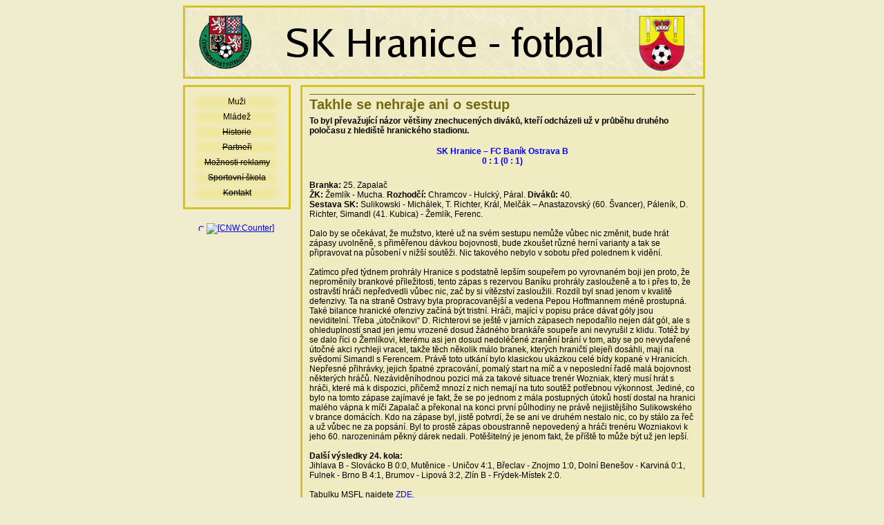

--- FILE ---
content_type: text/html
request_url: http://www.skfotbal.hranice-online.cz/?ukaz=clanek&cid=393
body_size: 3090
content:
<html>
<head>
	<title>SK Hranice - Fotbal</title>

	<meta http-equiv="Content-Type" content="text/html; charset=windows-1250" />
	<meta http-equiv="Content-Language" content="cs" />

	<meta name="author" content="Jaroslav Šeděnka" />
	<meta name="descriptions" content="SK Fotbal Hranice" />

	<meta name="keywords" content="fotbal, Hranice, sport, klub, sportovní klub" />

	<link href="skfotbal.css" rel="stylesheet" type="text/css" />
	
	<script>
		function checkThis(f) {
			if (f.autor.value == "") {
				chyba(1);
				f.autor.focus();
				return false;
			}
			if (f.text.value == "") {
				chyba(2);
				f.text.focus();
				return false;
			}
			return true;
		}
		function chyba(ch) {
			if (ch==1) alert ("Musíte vyplnit své jméno!");
			if (ch==2) alert ("Musíte vyplnit text příspěvku!");
		}
	</script>
</head>

<body>


<div id="vsechno">

	<div id="hlavicka">
		<img src="./images/header.png" alt="SK Fotbal Hranice" title="SK Fotbal Hranice" />
	</div>

	<div id="levy">

		<div id="menu">
			<!-- <a href="." class="menu">SK Hranice - Fotbal</a> -->
			<a href=".#" onmouseover="zobrazit('skrytemenu1');" onmouseout="schovatHned('skrytemenu1');" class="menu">Muži</a>
			<a href=".#" onmouseover="zobrazit('skrytemenu2');" onmouseout="schovatHned('skrytemenu2');" class="menu">Mládež</a>
			<s><a href="#" class="menu">Historie</a></s>
			<s><a href="#" class="menu">Partneři</a></s>
			<s><a href="#" class="menu">Možnosti reklamy</a></s>
			<s><a href="#" class="menu">Sportovní škola</a></s>
			<s><a href="#" class="menu">Kontakt</a></s>
		</div>

		<div id="skrytemenu1"  onmouseover="clearTimeout(schovTo);" onmouseout="schovat('skrytemenu1');">
			<a href="./tym/?tym=muzi-a" class="menu">Muži</a>
			<s><a href="./?sekce=stari-pani" class="menu">Staří páni</a></s>
		</div>

		<div id="skrytemenu2"  onmouseover="clearTimeout(schovTo);" onmouseout="schovat('skrytemenu2');">
			<a href="./tym/?tym=starsi-dorost" class="menu">Starší dorost</a>
			<a href="./tym/?tym=mladsi-dorost" class="menu">Mladší dorost</a>
			<a href="./tym/?tym=starsi-zaci-a" class="menu">Starší žáci A</a>
			<a href="./tym/?tym=mladsi-zaci-a" class="menu">Mladší žáci A</a>
			<a href="./tym/?tym=starsi-zaci-b" class="menu">Starší žáci B</a>
			<a href="./tym/?tym=mladsi-zaci-b" class="menu">Mladší žáci B</a>
			<a href="./tym/?tym=starsi-pripravka-a" class="menu">Starší přípravka A</a>
			<a href="./tym/?tym=starsi-pripravka-b" class="menu">Starší přípravka B</a>
			<a href="./tym/?tym=mladsi-pripravka-a" class="menu">Mladší přípravka A</a>
			<a href="./tym/?tym=mladsi-pripravka-b" class="menu">Mladší přípravka B</a>
		</div>

	</div>
<div id="div-pocitadlo">

<SCRIPT language="JavaScript">
<!--
document.write("<A href=\"http://counter.cnw.cz\" target=\"_parent\"><IMG src=\"http://counter.cnw.cz/trackit.cgi?skfotbal&t3&" + escape(top.document.referrer) + "\" alt=\"CNW:Tracker\" border=\"0\" width=\"9\" height=\"9\"></A>");
// -->
</SCRIPT>

<A HREF="http://counter.cnw.cz" TARGET=_parent><IMG SRC="http://counter.cnw.cz/linda.cgi?skfotbal&6&FFFFFF&000000&on" ALT="[CNW:Counter]" BORDER=0></A>


</div>

	<div id="obsah-wrapper"><div id="obsah">
	
		<h1>Takhle se nehraje ani o sestup</h1>
		<div id="upoutavka">To byl převažující názor většiny znechucených diváků, kteří odcházeli už v průběhu druhého poločasu z hlediště hranického stadionu. <br />
<font color=blue><center><h4>SK Hranice – FC Baník Ostrava B<br />
0 : 1 (0 : 1) </font color=blue></center></h4></div>
		
		<div id="text"><b>Branka:</b> 25. Zapalač <br />
<b>ŽK:</b> Žemlík - Mucha. <b>Rozhodčí:</b> Chramcov - Hulcký, Páral. <b>Diváků:</b> 40.<br />
<b>Sestava SK:</b> Sulikowski - Michálek, T. Richter, Král, Melčák – Anastazovský (60. Švancer), Páleník, D. Richter, Simandl (41. Kubica) - Žemlík, Ferenc.<br />
<br />
Dalo by se očekávat, že mužstvo, které už na svém sestupu nemůže vůbec nic změnit, bude hrát zápasy uvolněně, s přiměřenou  dávkou bojovnosti, bude zkoušet různé herní varianty a tak se připravovat  na působení v nižší soutěži. Nic takového nebylo v sobotu před polednem k vidění.<br />
<br />
Zatímco před týdnem prohrály Hranice s podstatně lepším soupeřem po vyrovnaném boji jen proto, že neproměnily  brankové příležitosti, tento zápas s rezervou Baníku prohrály zaslouženě a to i přes to, že ostravští hráči nepředvedli vůbec nic, zač by si vítězství zasloužili. Rozdíl byl snad jenom v kvalitě defenzivy. Ta  na straně Ostravy byla propracovanější a vedena Pepou Hoffmannem méně prostupná. Také bilance  hranické ofenzivy začíná být tristní. Hráči, mající v popisu práce dávat góly jsou neviditelní. Třeba „útočníkovi“ D. Richterovi  se ještě v jarních zápasech nepodařilo nejen dát gól, ale s ohleduplností snad jen jemu vrozené dosud žádného brankáře soupeře ani nevyrušil z klidu. Totéž by se dalo říci o Žemlíkovi, kterému asi jen dosud nedoléčené zranění brání v tom, aby se po nevydařené útočné akci rychleji vracel, takže těch několik málo branek, kterých hraničtí plejeři dosáhli, mají na svědomí Simandl s Ferencem. Právě toto utkání bylo klasickou ukázkou celé bídy kopané v Hranicích. Nepřesné přihrávky, jejich špatné zpracování, pomalý start na míč a v neposlední řadě malá bojovnost některých hráčů. Nezáviděníhodnou pozici má za takové situace trenér Wozniak, který musí hrát s hráči, které má k dispozici, přičemž  mnozí z nich nemají na tuto soutěž   potřebnou výkonnost. Jediné, co bylo na tomto zápase zajímavé je fakt, že se po jednom z mála postupných útoků hostí dostal na hranici malého vápna k míči Zapalač a překonal na konci první půlhodiny ne právě nejjistějšího Sulikowského v brance domácích.  Kdo na zápase byl, jistě potvrdí, že se ani ve druhém nestalo nic, co by stálo za řeč a už vůbec ne za popsání. Byl to prostě zápas oboustranně nepovedený a hráči  trenéru  Wozniakovi k jeho 60. narozeninám  pěkný dárek nedali. Potěšitelný je  jenom fakt, že příště to může být už jen lepší.<br />
<br />
<b>Další výsledky 24. kola:</b><br />
Jihlava B - Slovácko B 0:0, Mutěnice - Uničov 4:1, Břeclav - Znojmo 1:0, Dolní Benešov - Karviná 0:1, Fulnek - Brno B 4:1, Brumov - Lipová 3:2, Zlín B - Frýdek-Místek 2:0.<br />
<br />
Tabulku MSFL najdete <a href="http://www.skfotbal.hranice-online.cz/tym/?ukaz=tabulka&tym=muzi-a" target=_blank>ZDE.</a><br />
<br />
</div>
		
		<div id="autor">(HP, viki)</div>

	

	<!--
		<div id="banner-dole">
			tady bude banner
		</div>
	-->

		<div id="paticka" class="tucne">
			provozovatel :: Moravská mediální<br />
			webmaster :: <a href=mailto:radekbalko@hranice-online.cz>Radek Balko</a>
		</div>
		
	</div></div>
	
	</div>
	</body></html>

--- FILE ---
content_type: text/css
request_url: http://www.skfotbal.hranice-online.cz/skfotbal.css
body_size: 1368
content:
body {
	text-align: center;
	background-color: #f0ecce;
	font-family: "Arial CE", "Helvetica CE", Arial, Sans, sans-serif;
	font-size: 12px;
	z-index: -1;
}

#div-pocitadlo
    {position: absolute; left: 22px; top: 315px;}


#vsechno {
	position: relative;
	text-align: left;
	width: 750px;
	margin: auto;
}
.tucne {
	font-weight: bold;
}
.uprostred {
	text-align:center;
}
#hlavicka, #obsah, #menu, #podmenu, #menu2{
	border: 3px solid;
	border-color: #d5c223;
}
#hlavicka, #obsah, #menu, #podmenu, #menu2, .menu{
	background-color: #f0ebc0;
}
#obsah-wrapper {
	position: absolute;
	top: 100px;
	left: 170px;

	width: 585px;
	z-index: 0;
}

#obsah {
	padding: 10px;
	padding-top: 0px;
	margin-top: 15px;
	z-index: 0;
}

#obsah .komentar {
	text-align: left;
	font-size: 11px;
	font-style: italic;
}

#obsah .fotka {
	border: 2px solid;
	border-color: #93ABC8;
}
#obsah h1 {
	display: block;
	border-top: 1px solid;
	margin-top: 10px;
	padding-top: 3px;
	font-size: 20px;
	color: #736913;
	border-color: #736913;
}
#obsah .autor-textu {
	font-style: italic;
	text-align: right;
	padding-bottom: 10px;
}
#obsah #banner-dole {
	padding: 10px;
	text-align: center;
	border-top: 1px solid;
	border-color: #93ABC8;
}
#obsah #paticka {
	padding-top: 15px;
	text-align: right;

	font-size: 10px;

	border-top: 1px solid;
	border-color: #d5c223;
}
#obsah #paticka a {
	color: black;
	text-decoration: none;
}

#obsah #paticka a:hover {
	text-decoration: underline;
}

#menu2 {
	position: absolute;

	width: 756px;
	height: 20px;
	top: 111px;
	left: 0px;
}
#menu2 td {
	text-align: center;
	width: 25%;
	background-color: #E8F1FB;
}
#menu2 .menu2 {
	color: black;
	font-weight: bold;
	text-decoration: none;

	border-top: 3px;
}
/*
#hack-cary-dole {
	background-color: #E8F1FB;
}
*/
#levy {
	position: absolute;
	top: 100px;

	margin-top: 15px;

	padding-bottom: 30px;
	z-index: 1;
}
#menu {
	padding-top: 10px;
	width: 150px;
	padding-bottom: 10px;
	z-index: 1;
}
.menu{
	display: block;
	text-decoration: none;
	color: black;
	text-align: center;

	/*
	border-left: 1px solid;
	padding-left: 5px;
	height: 18px;
	margin-left: 10px;
	*/

	background-image: url(./images/button.png);

	padding: 4px;

	margin-left: 8px;
	margin-right: 8px;

	z-index: 1;
}
.menu-dole {
	/*
	border-bottom: 3px solid;
	border-color: #567fa3;
	*/
}
.menu:hover {
	background-image: url(./images/button-hover.png);

	/*
	padding-left: 5px;
	border-left: 3px solid;
	background-color: #A1BBDB;
	/*
	width: 125px;
	background-color: #93ABC8;
	*/
}

#skrytemenu1, #skrytemenu2 {
	visibility: hidden;
	position: absolute;
	z-index: 2;
	width: 148px;
}
#skrytemenu1 {
	left: 130px;
	top: 16px;
}
#skrytemenu2 {
	left: 130px;
	top: 36px;
}


#podmenu {
	width: 150px;

	display: block;
	margin-top: 10px;
	padding-bottom: 30px;
}
#levy h1 {
	display: block;
	font-size: 12px;
	padding-left: 10px;
	padding-top: 10px;
	color: #303C74;
}
#levy .novinka {
	margin-left: 5px;
	margin-right: 5px;
	border-bottom: 1px solid;
	border-color: #93ABC8;
}
#levy .img-nadpis {
	margin-left: 5px;
	float: none;
	display: block;
}
#hlavicka {
	position: absolute;

	width: 750px;
	height: 100px;
	top: 0px;
	left: 0px;
}

/* zacatek veci ke clankum */

.clanek {
	padding-top: 10px;
	padding-bottom: 5px;
	width: 550px;
}
.clanek img {
	float: left;

	color: black;
	border: 1px solid;
	border-color: black;
	margin-right: 5px;
	width: 150px;
}
.clanek .nadpis {
	font-size: 20px;
	color: black;
	text-decoration: none;
}
.clanek .nadpis:hover {
	color: #4c4504;
	text-decoration: underline;
}
.clanek .upoutavka {
	font-size: 12px;
}
.clanek .credits {
	text-align: right;
	font-size: 11px;
	font-weight: bold;
}
.pokracovat a{
	color: black;
	font-weight: bold;
	text-decoration: underline;
	text-align: right;
	font-size: 12px;

	margin-top: 5px;
	display: block;
}

.konec-clanku {
	clear: both;
	border-bottom: 1px solid;
	border-color: #d5c223;
	padding-top: 10px;
}

#upoutavka {
	font-weight: bold;
	font-size: 12px;
	padding-bottom: 5px;
}

h1 {
	margin-bottom: 5px;
}

#autor {
	text-align: right;
	font-style: italic;
}

.uprostred {
	text-align: center;
	float: none;
}

.hidden {
	display: none;
}

/* konec veci k clankum */


/* tohle je obsolete trash*/
/* nyni info pro jednotlive sekce */
#soupiska .podnadpis {
	font-weight: bold;
	font-size: 12px;
	color: #303C74;
	margin-left: 5px;
}
#soupiska h1 {
	margin-bottom: 3px;
}
#soupiska .podnadpis {
	margin-bottom: 5px;
	color:
}
#soupiska .pozice {
	margin-bottom: 5px;
	margin-top: 8px;
	margin-left: 5px;
	font-weight: bold;
}
#soupiska table {	width: 100%;	}
#soupiska td 	{
	width: 50%;
	vertical-align: top;
}

#tabulka table {
	width: 510px;
}

#vysledky a {
	color: black;
}
